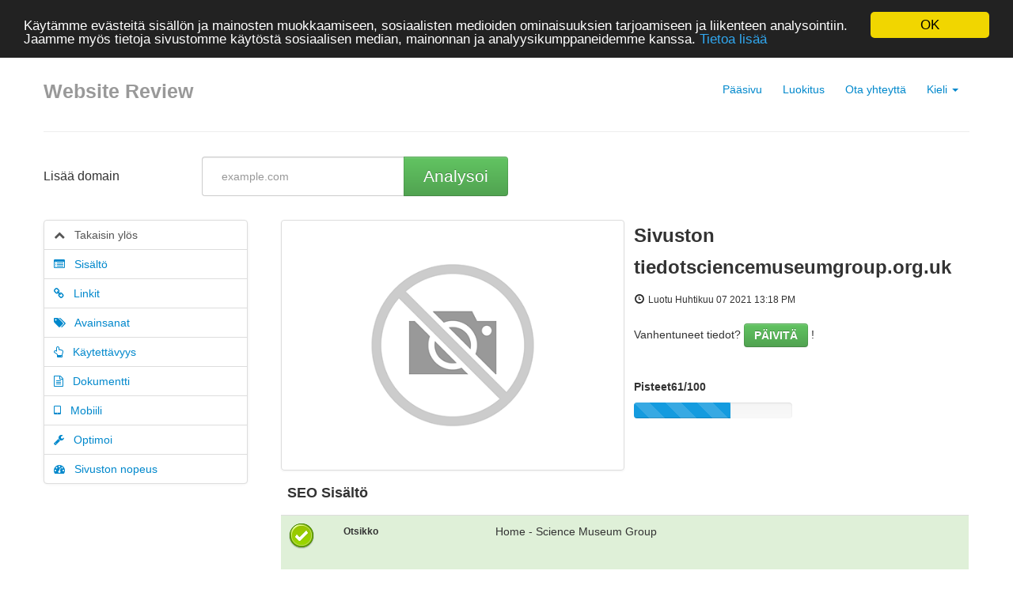

--- FILE ---
content_type: text/html; charset=UTF-8
request_url: https://9en.us/fi/www/sciencemuseumgroup.org.uk
body_size: 11214
content:
<!DOCTYPE html>
<html lang="fi">
<head>
<meta charset="utf-8">
<meta name="keywords" content="Verkkosivun katsaus| sciencemuseumgroup.org.uk" />
<meta name="description" content="Verkkosivun katsaus | sciencemuseumgroup.org.uk" />
<meta property="og:title" content="Verkkosivun katsaus | sciencemuseumgroup.org.uk" />
<meta property="og:description" content="Verkkosivun katsaus | sciencemuseumgroup.org.uk" />
<meta property="og:url" content="https://9en.us/fi/www/sciencemuseumgroup.org.uk" />
<meta property="og:image" content="http://free.pagepeeker.com/v2/thumbs.php?url=sciencemuseumgroup.org.uk&size=m" />
<link hreflang="en" rel="alternate" href="https://9en.us/en/www/sciencemuseumgroup.org.uk" />
<link hreflang="da" rel="alternate" href="https://9en.us/da/www/sciencemuseumgroup.org.uk" />
<link hreflang="de" rel="alternate" href="https://9en.us/de/www/sciencemuseumgroup.org.uk" />
<link hreflang="es" rel="alternate" href="https://9en.us/es/www/sciencemuseumgroup.org.uk" />
<link hreflang="fr" rel="alternate" href="https://9en.us/fr/www/sciencemuseumgroup.org.uk" />
<link hreflang="it" rel="alternate" href="https://9en.us/it/www/sciencemuseumgroup.org.uk" />
<link hreflang="nl" rel="alternate" href="https://9en.us/nl/www/sciencemuseumgroup.org.uk" />
<link hreflang="pt" rel="alternate" href="https://9en.us/pt/www/sciencemuseumgroup.org.uk" />
<link hreflang="sv" rel="alternate" href="https://9en.us/sv/www/sciencemuseumgroup.org.uk" />
<link hreflang="ru" rel="alternate" href="https://9en.us/ru/www/sciencemuseumgroup.org.uk" />
<link rel="stylesheet" type="text/css" href="https://9en.us/css/font-awesome.min.css" />
<script type="text/javascript" src="/assets/167ed46/jquery.min.js"></script>
<script type="text/javascript" src="https://9en.us/js/jquery.flot.js"></script>
<script type="text/javascript" src="https://9en.us/js/jquery.flot.pie.js"></script>
<script type="text/javascript" src="https://9en.us/js/bootstrap.min.js"></script>
<script type="text/javascript" src="https://9en.us/js/base.js"></script>
<script type="text/javascript">
/*<![CDATA[*/

			var _global = {
				baseUrl: 'https://9en.us',
				proxyImage: 0
			};
		

			window.cookieconsent_options = {
				learnMore: 'Tietoa\x20lis\u00E4\u00E4',
				dismiss: 'OK',
				message: 'K\u00E4yt\u00E4mme\x20ev\u00E4steit\u00E4\x20sis\u00E4ll\u00F6n\x20ja\x20mainosten\x20muokkaamiseen,\x20sosiaalisten\x20medioiden\x20ominaisuuksien\x20tarjoamiseen\x20ja\x20liikenteen\x20analysointiin.\x20Jaamme\x20my\u00F6s\x20tietoja\x20sivustomme\x20k\u00E4yt\u00F6st\u00E4\x20sosiaalisen\x20median,\x20mainonnan\x20ja\x20analyysikumppaneidemme\x20kanssa.',
				theme:'dark-top',
				link: 'http://www.google.com/intl/fi/policies/privacy/partners/'
			};
		
/*]]>*/
</script>
<title>Verkkosivun katsaus | sciencemuseumgroup.org.uk</title>
<link rel="icon" href="https://9en.us/favicon.ico" type="image/x-icon" />
<meta name="viewport" content="width=device-width, initial-scale=1.0">
<meta name="author" content="php5developer.com">
<meta name="dc.language" content="fi">
<link href="https://9en.us/css/bootstrap.min.css" rel="stylesheet">
<link href="https://9en.us/css/bootstrap-responsive.min.css" rel="stylesheet">
<link href="https://9en.us/css/app.css" rel="stylesheet">
<meta name="viewport" content="width=device-width, initial-scale=1, maximum-scale=1">
<!--[if lt IE 9]>
<script src="http://html5shim.googlecode.com/svn/trunk/html5.js"></script>
<![endif]-->
<!--[if lte IE 8]>
<script language="javascript" type="text/javascript" src="https://9en.us/js/excanvas.min.js"></script>
<![endif]-->
</head>

<body>

<div class="container-narrow">

<div class="masthead">
<ul class="nav nav-pills pull-right">
<li><a href="https://9en.us">Pääsivu</a></li>
<li><a href="https://9en.us/fi/rating">Luokitus</a></li>
<li><a href="https://9en.us/fi/contact">Ota yhteyttä</a></li>
<li class="dropdown">
<a class="dropdown-toggle" id="drop5" role="button" data-toggle="dropdown" href="#">Kieli <b class="caret"></b></a>
<ul id="menu3" class="dropdown-menu" role="menu" aria-labelledby="drop5">
<li role="presentation">
<a href="https://9en.us/en/www/sciencemuseumgroup.org.uk">English</a></li>
<li role="presentation">
<a href="https://9en.us/da/www/sciencemuseumgroup.org.uk">Dansk</a></li>
<li role="presentation">
<a href="https://9en.us/de/www/sciencemuseumgroup.org.uk">Deutsch</a></li>
<li role="presentation">
<a href="https://9en.us/es/www/sciencemuseumgroup.org.uk">Español</a></li>
<li role="presentation">
<a href="https://9en.us/fr/www/sciencemuseumgroup.org.uk">Français</a></li>
<li role="presentation">
<a href="https://9en.us/it/www/sciencemuseumgroup.org.uk">Italiano</a></li>
<li role="presentation">
<a href="https://9en.us/nl/www/sciencemuseumgroup.org.uk">Nederlands</a></li>
<li role="presentation">
<a href="https://9en.us/pt/www/sciencemuseumgroup.org.uk">Português</a></li>
<li role="presentation">
<a href="https://9en.us/sv/www/sciencemuseumgroup.org.uk">Svenska</a></li>
<li role="presentation">
<a href="https://9en.us/ru/www/sciencemuseumgroup.org.uk">Русский</a></li>
<li role="presentation" class="divider"></li>
<li role="presentation" class="disabled"><a tabindex="-1">Suomi</a></li>
</ul>
</li></ul>
<h3 class="muted">Website Review</h3>
</div>

<hr>
<style type="text/css">
.container-narrow {
    max-width: 1170px;
}
</style>
<script type="text/javascript">
var addthis_config = {
    ui_language: "fi"
};

function showPageSpeedForm() {
    var $form = $("#pagespeed_form");
    $("#pagespeed_tabs").prepend($form);
    $form.show();
}

$(document).ready(function() {
    dynamicThumbnail({
        main_7748: {"thumb":"https:\/\/api.pagepeeker.com\/v2\/thumbs.php?url=sciencemuseumgroup.org.uk&size=l","size":"l","url":"sciencemuseumgroup.org.uk"}    });
    var pie_data = [];
    pie_data[0] = {
        label: 'Ulkoiset linkit : älä seuraa 0%',
        data: 0,
        color: '#6A93BA'
    };
    pie_data[1] = {
        label: 'Ulkoiset linkit : Antaa mehua 14%',
        data: 7,
        color: '#315D86'
    };
    pie_data[2] = {
        label: 'Sisäiset linkit 86%',
        data: 43,
        color: '#ddd'
    };

    drawPie();
    window.onresize = function(event) {
        drawPie();
    };

    function drawPie() {
        $.plot($("#links-pie"), pie_data, {
            series: {
                pie: {
                    show: true
                }
            }
        });
    }

    $('.collapse-task').click(function() {
        var p = $(this).parent(".task-list");
        p.find(".over-max").hide();
        $(this).hide();
        p.find('.expand-task').show();
    });

    $('.expand-task').click(function() {
        var p = $(this).parent(".task-list");
        p.find(".over-max").show();
        $(this).hide();
        p.find('.collapse-task').show();
    });

    $('#update_stat').click(function() {
        var href = $(this).attr("href");
        if (href.indexOf("#") < 0) {
            return true;
        }
        $('#upd_help').css('display', 'inline-block');
        $('#domain').val('sciencemuseumgroup.org.uk');
    });

    $(".container-narrow").attr("id", "top");

    $("body").on("click", ".pdf_review", function() {
        $(this).hide();
        $(this).closest(".form-container").find(".download_form").fadeIn();
        return false;
    });

    $("body").scrollspy({
        target: '#leftCol',
        offset: 100
    });

    $("#affix-menu").affix({
        offset: {
            top: $("#affix-menu").offset().top
        }
    });

    $("#navbar-review-mobile").affix({
        offset: {
            top: $("#navbar-review-mobile").offset().top
        }
    });

    var animationTopOffset = screen.width <= 768 ? 50 : 10;
    $('#leftCol a[href*=#]').click(function() {
        if (location.pathname.replace(/^\//, '') == this.pathname.replace(/^\//, '') && location
            .hostname == this.hostname) {
            var target = $(this.hash);
            target = target.length ? target : $('[name=' + this.hash.slice(1) + ']');
            if (target.length) {
                $('html,body').animate({
                    scrollTop: target.offset().top - animationTopOffset
                }, 500, function() {
                    $('.nav-collapse').collapse('hide');
                });
                return false;
            }
        }
    });

    
    
        WrPsi({"i18nEnterFullscreen":"Siirry koko n\u00e4yt\u00f6n tilaan","i18nExitFullscreen":"Poistu koko n\u00e4yt\u00f6n tilasta","runInstantly":true,"url":"http:\/\/sciencemuseumgroup.org.uk","locale":"fi"});
    
    function resizeMobileNav() {
        var $nav = $("#navbar-review-mobile");
        var $container = $(".container-narrow");
        $nav.css("width", $container.width());
    }
    if (screen.width <= 768) {
        resizeMobileNav();
        window.onresize = function() {
            resizeMobileNav()
        };
    }
});
</script>



<div class="row-fluid">
    <div class="span2" id="enter_domain">
        <p class="lead">Lisää domain</p>
    </div>

    <div class="span10">
        <script type="text/javascript">
function papulateErrors (obj, errors) {
	for(var e in errors) {
		if(typeof(errors[e]) == 'object')
			papulateErrors(obj, errors[e])
		else
			obj.append(errors[e] + '<br/>');
	}
}

function request() {
    var domain = $("#domain");
    domain.val(domain.val().replace(/^https?:\/\//i,'').replace(/\/$/i, ''));
	var data = $("#website-form").serialize(),
			button = $("#submit"),
			errObj = $("#errors");
	errObj.hide();
	errObj.html('');
	button.attr("disabled", true);

    $("#progress-bar").toggleClass("hide");

    $.getJSON('/fi/parse', data, function(response) {
		button.attr("disabled", false);
        $("#progress-bar").toggleClass("hide");

		// If response's type is string then all is ok, redirect to statistics
		if(typeof(response) == 'string') {
			document.location.href = response;
			return true;
		}
		// If it's object, then display errors
		papulateErrors(errObj, response);
		errObj.show();
	}).error(function(xhr, ajaxOptions, thrownError) {
		/*console.log(
		'xhr.status = ' + xhr.status + '\n' +
		'thrown error = ' + thrownError + '\n' +
		'xhr.responseText = ' + xhr.responseText + '\n' +
		'xhr.statusText = '  + xhr.statusText
		);*/
	});
}

$(document).ready(function() {
	$("#submit").click(function() {
		request();
		return false;
	});

	$("#website-form input").keypress(function(e) {
		if (e.keyCode == 13) {
			e.preventDefault();
			request();
			return false;
		}
	});
});
</script>

<form id="website-form">
<div class="input-append control-group">
<input class="website-input" name="Website[domain]" id="domain" placeholder="example.com" type="text">
<button class="btn btn-large btn-success analyseBtn" id="submit" type="button">Analysoi</button>
<div id="progress-bar" class="hide">
    <br/>
    <div class="progress progress-striped active">
        <div class="bar" style="width: 100%;"></div>
    </div>
</div>
</div>

<span id="upd_help" class="help-inline"> &larr; Paina tästä päivittääksesi</span>
<div class="clearfix"></div>
<div class="error alert alert-error span4" id="errors" style="display:none"></div>
</form>    </div>
</div>

<div class="row-fluid">
    <div class="span3" id="leftCol">
        <ul class="nav nav-tabs nav-stacked bs-docs-sidenav hidden-phone" id="affix-menu">
            <li>
                <a href="#top">
                    <i class="fa fa-chevron-up"></i>&nbsp;&nbsp; Takaisin ylös                </a>
            </li>
            <li>
                <a href="#content">
                    <i class="fa fa-list-alt"></i>&nbsp;&nbsp; Sisältö                </a>
            </li>
            <li>
                <a href="#links">
                    <i class="fa fa-link"></i>&nbsp;&nbsp; Linkit                </a>
            </li>
            <li>
                <a href="#keywords">
                    <i class="fa fa-tags"></i>&nbsp;&nbsp; Avainsanat                </a>
            </li>
            <li>
                <a href="#usability">
                    <i class="fa fa-hand-o-up"></i>&nbsp;&nbsp; Käytettävyys                </a>
            </li>
            <li>
                <a href="#document">
                    <i class="fa fa-file-text-o"></i>&nbsp;&nbsp; Dokumentti                </a>
            </li>
            <li>
                <a href="#mobile">
                    <i class="fa fa-tablet"></i>&nbsp;&nbsp; Mobiili                </a>
            </li>
                        <li>
                <a href="#optimization">
                    <i class="fa fa-wrench"></i>&nbsp;&nbsp; Optimoi                </a>
            </li>
            
                        <li>
                <a href="#page_speed">
                    <i class="fa fa-tachometer"></i>&nbsp;&nbsp; Sivuston nopeus                </a>
            </li>
                    </ul>


        <div class="navbar visible-phone container-fullwidth" id="navbar-review-mobile">
            <div class="navbar-inner">
                <div class="container">

                    <!-- .btn-navbar is used as the toggle for collapsed navbar content -->
                    <a class="btn btn-navbar" data-toggle="collapse" data-target=".nav-collapse">
                        <span class="icon-bar"></span>
                        <span class="icon-bar"></span>
                        <span class="icon-bar"></span>
                    </a>

                    <!-- Be sure to leave the brand out there if you want it shown -->
                    <a class="brand" href="#">Navigoi</a>

                    <!-- Everything you want hidden at 940px or less, place within here -->
                    <div class="nav-collapse collapse">
                        <ul class="nav nav-tabs nav-stacked bs-docs-sidenav">
                            <li>
                                <a href="#top">
                                    <i class="fa fa-chevron-up"></i>&nbsp;&nbsp;
                                    Takaisin ylös                                </a>
                            </li>
                            <li>
                                <a href="#content">
                                    <i class="fa fa-list-alt"></i>&nbsp;&nbsp; Sisältö                                </a>
                            </li>
                            <li>
                                <a href="#links">
                                    <i class="fa fa-link"></i>&nbsp;&nbsp; Linkit                                </a>
                            </li>
                            <li>
                                <a href="#keywords">
                                    <i class="fa fa-tags"></i>&nbsp;&nbsp; Avainsanat                                </a>
                            </li>
                            <li>
                                <a href="#usability">
                                    <i class="fa fa-hand-o-up"></i>&nbsp;&nbsp;
                                    Käytettävyys                                </a>
                            </li>
                            <li>
                                <a href="#document">
                                    <i class="fa fa-file-text-o"></i>&nbsp;&nbsp;
                                    Dokumentti                                </a>
                            </li>
                            <li>
                                <a href="#mobile">
                                    <i class="fa fa-tablet"></i>&nbsp;&nbsp; Mobiili                                </a>
                            </li>
                                                        <li>
                                <a href="#optimization">
                                    <i class="fa fa-wrench"></i>&nbsp;&nbsp;
                                    Optimoi                                </a>
                            </li>
                                                        <li>
                                <a href="#page_speed">
                                    <i class="fa fa-tachometer"></i>&nbsp;&nbsp;
                                    Sivuston nopeus                                </a>
                            </li>
                        </ul>
                    </div>

                </div>
            </div>
        </div>

    </div>
    <div class="span9">
        <div class="row-fluid">
            <div class="span6">
                <img class="thumbnail" id="thumb_main_7748"
                    src="https://9en.us/img/loader.gif"
                    alt="sciencemuseumgroup.org.uk" />
            </div>
            <div class="span6">
                <h1 class="h-review">
                    Sivuston tiedotsciencemuseumgroup.org.uk</h1>
                <i class="icon-time"></i>&nbsp;<small>Luotu Huhtikuu 07 2021 13:18 PM                </small><br /><br />

                                Vanhentuneet tiedot? <a href="#enter_domain" class="btn btn-success" id="update_stat">PÄIVITÄ</a> !                <br /><br />
                
                <br />
                <strong>Pisteet61/100</strong>
                <br />
                <div class="progress progress-striped" style="margin-top:10px; width:200px;">
                    <div class="bar" style="width:61%;"></div>
                </div>

                <br />


            </div>
        </div>


        <!-- SEO Content -->
        <div class="row-fluid">
            <table class="table table-striped table-fluid">
                <thead>
                    <tr>
                        <th colspan="3">
                            <h4 id="content">SEO Sisältö</h4>
                        </th>
                    </tr>
                </thead>
                <tbody>

                    <!-- Title -->
                                        <tr class="success">
                        <td>
                            <div class="adv-icon adv-icon-success"></div>
                        </td>
                        <td class="compare">
                            Otsikko                        </td>
                        <td width="70%">
                            <p style="word-break: break-all;">
                                Home - Science Museum Group                            </p>
                            <br /><br />
                            <strong>Pituus :
                                27</strong>
                            <br /><br />
                            Täydellistä, otsikkosi sisältää väliltä 10 ja 70 kirjainta.                        </td>
                    </tr>

                    <!-- Description -->
                                        <tr class="success">
                        <td>
                            <div class="adv-icon adv-icon-success"></div>
                        </td>
                        <td class="compare">
                            Kuvaus                        </td>
                        <td>
                            <p style="word-break: break-all;">
                                Science Museum Group’s 2021 public programme includes a major focus on the science of climate change. Read about upcoming events and exhibitions, alongside                            </p>
                            <br /><br />
                            <strong>Pituus :
                                155</strong>
                            <br /><br />
                            Hienoa, sinun meta-kuvauksesi sisältää väliltä70 ja 160 kirjainta.                        </td>
                    </tr>

                    <!-- Keywords -->
                                        <tr class="error">
                        <td>
                            <div class="adv-icon adv-icon-error"></div>
                        </td>
                        <td class="compare">
                            Avainsanat                        </td>
                        <td>
                            <p style="word-break: break-all;">
                                                            </p>
                            <br /><br />
                            Erittäin huono. Emme löytäneen meta -sanoja sivultasi. Käytä <a href="http://webmaster-tools.php5developer.com/meta-tags-generator.html" target="_blank">Tätä ilmaista meta-kuvaus generaattoria</a> lisätäksesi kuvauksen.                        </td>
                    </tr>

                    <!-- Og properties -->
                                        <tr class="success">

                        <td>
                            <div class="adv-icon adv-icon-success"></div>
                        </td>

                        <td class="compare">
                            Open Graph (OG-tägit) tarjoavat mahdollisuuden merkitä verkkosivustojen sisältöä meta-tiedoilla.                        </td>

                        <td>
                            Hienoa, sinun sivu käyttää hyödyksi Open Graph protokollaa (OG meta prop).                            <div class="task-list">
                                                                <table class="table table-striped table-fluid">
                                    <thead>
                                        <th>Omaisuus</th>
                                        <th>Sisältö</th>
                                    </thead>
                                    <tbody>
                                                                                <tr class="over-max">
                                            <td>locale</td>
                                            <td style="white-space:pre-wrap">en_GB</td>
                                        </tr>
                                                                                <tr class="over-max">
                                            <td>type</td>
                                            <td style="white-space:pre-wrap">website</td>
                                        </tr>
                                                                                <tr class="over-max">
                                            <td>title</td>
                                            <td style="white-space:pre-wrap">Home - Science Museum Group</td>
                                        </tr>
                                                                                <tr class="over-max">
                                            <td>description</td>
                                            <td style="white-space:pre-wrap">Science Museum Group’s 2021 public programme includes a major focus on the science of climate change. Read about upcoming events and exhibitions, alongside</td>
                                        </tr>
                                                                                <tr class="over-max">
                                            <td>url</td>
                                            <td style="white-space:pre-wrap">https://www.sciencemuseumgroup.org.uk/</td>
                                        </tr>
                                                                                <tr class="over-max">
                                            <td>site_name</td>
                                            <td style="white-space:pre-wrap">Science Museum Group</td>
                                        </tr>
                                                                                <tr class="over-max">
                                            <td>updated_time</td>
                                            <td style="white-space:pre-wrap">2021-03-01T15:27:23+00:00</td>
                                        </tr>
                                                                            </tbody>
                                </table>
                                <button
                                    class="expand-task btn btn-primary pull-right">Laajenna /näytä lisää</button>
                                <button
                                    class="collapse-task btn btn-primary pull-right">älä näytä</button>
                                                            </div>
                        </td>

                    </tr>

                    <!-- Headings -->
                    <tr>
                        <td>
                            <div class="adv-icon adv-icon-neutral"></div>
                        </td>
                        <td class="compare">
                            Otsikot                        </td>
                        <td>

                            <table class="table table-striped table-fluid">
                                <tbody>
                                    <tr class="no-top-line">
                                                                                <td><strong>H1</strong></td>
                                                                                <td><strong>H2</strong></td>
                                                                                <td><strong>H3</strong></td>
                                                                                <td><strong>H4</strong></td>
                                                                                <td><strong>H5</strong></td>
                                                                                <td><strong>H6</strong></td>
                                                                            </tr>
                                    <tr>
                                                                                <td>1</td>
                                                                                <td>2</td>
                                                                                <td>5</td>
                                                                                <td>0</td>
                                                                                <td>0</td>
                                                                                <td>0</td>
                                                                            </tr>
                                </tbody>
                            </table>

                            <div class="task-list">
                                                                <ul id="headings">
                                                                        <li >
                                        [H1] Science Museum Group</li>
                                                                        <li >
                                        [H2] As the world’s leading group of science museums, we share our unparalleled collection spanning science, technology, engineering, mathematics and medicine with over five million visitors each year.</li>
                                                                        <li >
                                        [H2] The Science Museum Group</li>
                                                                        <li >
                                        [H3] SMG and sustainability</li>
                                                                        <li >
                                        [H3] Coronavirus: Trials of the Oxford vaccine</li>
                                                                        <li >
                                        [H3] Science Fictions: Journey through objects with Bedwyr Williams</li>
                                                                        <li class="over-max">
                                        [H3] SMG Journal</li>
                                                                        <li class="over-max">
                                        [H3] Work for us</li>
                                                                    </ul>
                                                                <button
                                    class="expand-task btn btn-primary pull-right">Laajenna /näytä lisää</button>
                                <button
                                    class="collapse-task btn btn-primary pull-right">älä näytä</button>
                                                            </div>

                            
                        </td>
                    </tr>

                    <!-- Images -->
                                        <tr class="error">
                        <td>
                            <div class="adv-icon adv-icon-error"></div>
                        </td>
                        <td class="compare">
                            Kuvat                        </td>
                        <td>
                            Emme löytäneet 6 yhtään kuvia tältä sivustolta.                            <br />
                            <br />
                            6 Alt-attribuutit on tyhjiä tai poistettu. Lisää vaihtoehtoista tekstiä niin, että hakukoneet ymmärtävät paremmin kuvatesi sisällön.                        </td>
                    </tr>

                    <!-- Text/HTML Ratio -->
                                        <tr class="success">
                        <td>
                            <div class="adv-icon adv-icon-success"></div>
                        </td>
                        <td class="compare">
                            Kirjain/HTML suhde                        </td>
                        <td>
                            Suhde :
                            <strong>19%</strong>
                            <br />
                            <br />
                            Hyvä, Tämä sivu /sivut sisältää tekstiä suhteesssa HTML-koodiin on suurempi kuin 15, mutta kuitenkin alle 25 prosenttia.                        </td>
                    </tr>

                    <!-- Flash -->
                                        <tr class="success">
                        <td>
                            <div class="adv-icon adv-icon-success"></div>
                        </td>
                        <td class="compare">
                            Flash                        </td>
                        <td>
                            Täydellistä!, 
Flash-sisältöä ei ole havaittu tällä sivulla.                        </td>
                    </tr>

                    <!-- Iframe -->
                                        <tr class="error">
                        <td>
                            <div class="adv-icon adv-icon-error"></div>
                        </td>
                        <td class="compare">
                            html-dokumentti sivun sisälle (Iframe)                        </td>
                        <td>
                            Erittäin huono, Web-sivuilla on Iframes, tämä tarkoittaa, että Iframe-sisältöä ei voida indeksoida.                        </td>
                    </tr>

                </tbody>
            </table>
        </div>

        <br />

        <!-- SEO Links -->
        <div class="row-fluid">
            <table class="table table-striped table-fluid">
                <thead>
                    <tr>
                        <th colspan="3">
                            <h4 id="links">SEO Linkit</h4>
                        </th>
                    </tr>
                </thead>
                <tbody>
                    <!-- Friendly url -->
                                        <tr class="success">
                        <td>
                            <div class="adv-icon adv-icon-success"></div>
                        </td>
                        <td class="compare">
                            URL- Uudelleenkirjoitus                        </td>
                        <td width="70%">
                            Hyvä. Sinun linkkisi näyttävät puhtailta!                        </td>
                    </tr>

                    <!-- Underscore -->
                                        <tr class="success">
                        <td>
                            <div class="adv-icon adv-icon-success"></div>
                        </td>
                        <td class="compare">
                            Alleviivaa URL-osoitteet                        </td>
                        <td>
                            Täydellistä! URL-osoitteissasi ei ole merkintöjä.                        </td>
                    </tr>

                    <!-- In-page links -->
                                        <tr>
                        <td>
                            <div class="adv-icon adv-icon-success"></div>
                        </td>
                        <td class="compare">
                            Sivun linkit                        </td>
                        <td style="max-width:600px">
                            Löysimme yhteensä 50 linkit jotka sisältää 1 linkit tiedostoihin
                            <br />
                            <br />

                            <div id="links-pie" class="row-fluid" style="max-width:600px;height:200px;"></div>

                            <br />
                            <br />


                            <div class="task-list row-fluid">
                                <table class="table table-striped table-fluid">
                                    <thead>
                                        <th width="60%">Ankkuri</th>
                                        <th width="20%">Tyyppi</th>
                                        <th width="20%">Mehu</th>
                                    </thead>
                                    <tbody>
                                                                                <tr >
                                            <td>
                                                <a href="http://sciencemuseumgroup.org.uk/#content" target="_blank" rel="nofollow">
                                                    Skip to content                                                </a>
                                            </td>
                                            <td>Sisäinen</td>
                                            <td>Antaa mehua</td>
                                        </tr>
                                                                                <tr >
                                            <td>
                                                <a href="https://collection.sciencemuseumgroup.org.uk/" target="_blank" rel="nofollow">
                                                    Collection                                                </a>
                                            </td>
                                            <td>Sisäinen</td>
                                            <td>Antaa mehua</td>
                                        </tr>
                                                                                <tr >
                                            <td>
                                                <a href="https://learning.sciencemuseumgroup.org.uk/" target="_blank" rel="nofollow">
                                                    Learning                                                </a>
                                            </td>
                                            <td>Sisäinen</td>
                                            <td>Antaa mehua</td>
                                        </tr>
                                                                                <tr >
                                            <td>
                                                <a href="https://www.sciencemuseumgroup.org.uk/" target="_blank" rel="nofollow">
                                                    The group                                                </a>
                                            </td>
                                            <td>Sisäinen</td>
                                            <td>Antaa mehua</td>
                                        </tr>
                                                                                <tr >
                                            <td>
                                                <a href="http://sciencemuseumgroup.org.uk/#" target="_blank" rel="nofollow">
                                                    Visit our museums                                                </a>
                                            </td>
                                            <td>Sisäinen</td>
                                            <td>Antaa mehua</td>
                                        </tr>
                                                                                <tr >
                                            <td>
                                                <a href="https://www.sciencemuseum.org.uk/" target="_blank" rel="nofollow">
                                                    Science Museum                                                </a>
                                            </td>
                                            <td>Ulkoinen</td>
                                            <td>Antaa mehua</td>
                                        </tr>
                                                                                <tr class="over-max">
                                            <td>
                                                <a href="https://www.scienceandmediamuseum.org.uk/" target="_blank" rel="nofollow">
                                                    National Science and Media Museum                                                </a>
                                            </td>
                                            <td>Ulkoinen</td>
                                            <td>Antaa mehua</td>
                                        </tr>
                                                                                <tr class="over-max">
                                            <td>
                                                <a href="https://www.scienceandindustrymuseum.org.uk/" target="_blank" rel="nofollow">
                                                    Science and Industry Museum                                                </a>
                                            </td>
                                            <td>Ulkoinen</td>
                                            <td>Antaa mehua</td>
                                        </tr>
                                                                                <tr class="over-max">
                                            <td>
                                                <a href="https://www.railwaymuseum.org.uk/" target="_blank" rel="nofollow">
                                                    National Railway Museum                                                </a>
                                            </td>
                                            <td>Ulkoinen</td>
                                            <td>Antaa mehua</td>
                                        </tr>
                                                                                <tr class="over-max">
                                            <td>
                                                <a href="https://www.locomotion.org.uk/" target="_blank" rel="nofollow">
                                                    Locomotion                                                </a>
                                            </td>
                                            <td>Ulkoinen</td>
                                            <td>Antaa mehua</td>
                                        </tr>
                                                                                <tr class="over-max">
                                            <td>
                                                <a href="https://www.sciencemuseumgroup.org.uk" target="_blank" rel="nofollow">
                                                    Science Museum Group                                                </a>
                                            </td>
                                            <td>Sisäinen</td>
                                            <td>Antaa mehua</td>
                                        </tr>
                                                                                <tr class="over-max">
                                            <td>
                                                <a href="https://www.sciencemuseumgroup.org.uk/about-us/" target="_blank" rel="nofollow">
                                                    About us                                                </a>
                                            </td>
                                            <td>Sisäinen</td>
                                            <td>Antaa mehua</td>
                                        </tr>
                                                                                <tr class="over-max">
                                            <td>
                                                <a href="https://www.sciencemuseumgroup.org.uk/about-us/annual-review/" target="_blank" rel="nofollow">
                                                    Annual review                                                </a>
                                            </td>
                                            <td>Sisäinen</td>
                                            <td>Antaa mehua</td>
                                        </tr>
                                                                                <tr class="over-max">
                                            <td>
                                                <a href="https://www.sciencemuseumgroup.org.uk/about-us/director-and-group-executive/" target="_blank" rel="nofollow">
                                                    Director and Group Executive                                                </a>
                                            </td>
                                            <td>Sisäinen</td>
                                            <td>Antaa mehua</td>
                                        </tr>
                                                                                <tr class="over-max">
                                            <td>
                                                <a href="https://www.sciencemuseumgroup.org.uk/about-us/board-of-trustees/" target="_blank" rel="nofollow">
                                                    Board of Trustees                                                </a>
                                            </td>
                                            <td>Sisäinen</td>
                                            <td>Antaa mehua</td>
                                        </tr>
                                                                                <tr class="over-max">
                                            <td>
                                                <a href="https://www.sciencemuseumgroup.org.uk/about-us/legal-and-charitable-status/" target="_blank" rel="nofollow">
                                                    Legal and charitable status                                                </a>
                                            </td>
                                            <td>Sisäinen</td>
                                            <td>Antaa mehua</td>
                                        </tr>
                                                                                <tr class="over-max">
                                            <td>
                                                <a href="https://www.sciencemuseumgroup.org.uk/about-us/policies-and-reports/" target="_blank" rel="nofollow">
                                                    Policies and reports                                                </a>
                                            </td>
                                            <td>Sisäinen</td>
                                            <td>Antaa mehua</td>
                                        </tr>
                                                                                <tr class="over-max">
                                            <td>
                                                <a href="https://www.sciencemuseumgroup.org.uk/about-us/data-protection-and-freedom-of-information/" target="_blank" rel="nofollow">
                                                    Data protection and Freedom of Information                                                </a>
                                            </td>
                                            <td>Sisäinen</td>
                                            <td>Antaa mehua</td>
                                        </tr>
                                                                                <tr class="over-max">
                                            <td>
                                                <a href="https://www.sciencemuseumgroup.org.uk/blog/" target="_blank" rel="nofollow">
                                                    Blog                                                </a>
                                            </td>
                                            <td>Sisäinen</td>
                                            <td>Antaa mehua</td>
                                        </tr>
                                                                                <tr class="over-max">
                                            <td>
                                                <a href="https://www.sciencemuseumgroup.org.uk/about-us/contact-us/" target="_blank" rel="nofollow">
                                                    Contact us                                                </a>
                                            </td>
                                            <td>Sisäinen</td>
                                            <td>Antaa mehua</td>
                                        </tr>
                                                                                <tr class="over-max">
                                            <td>
                                                <a href="https://www.sciencemuseumgroup.org.uk/our-work/" target="_blank" rel="nofollow">
                                                    Our work                                                </a>
                                            </td>
                                            <td>Sisäinen</td>
                                            <td>Antaa mehua</td>
                                        </tr>
                                                                                <tr class="over-max">
                                            <td>
                                                <a href="https://www.sciencemuseumgroup.org.uk/about-us/collection/" target="_blank" rel="nofollow">
                                                    Our collection                                                </a>
                                            </td>
                                            <td>Sisäinen</td>
                                            <td>Antaa mehua</td>
                                        </tr>
                                                                                <tr class="over-max">
                                            <td>
                                                <a href="https://learning.sciencemuseumgroup.org.uk/our-approach/" target="_blank" rel="nofollow">
                                                    Our approach                                                </a>
                                            </td>
                                            <td>Sisäinen</td>
                                            <td>Antaa mehua</td>
                                        </tr>
                                                                                <tr class="over-max">
                                            <td>
                                                <a href="https://www.sciencemuseumgroup.org.uk/our-work/research-public-history/" target="_blank" rel="nofollow">
                                                    Research and public history                                                </a>
                                            </td>
                                            <td>Sisäinen</td>
                                            <td>Antaa mehua</td>
                                        </tr>
                                                                                <tr class="over-max">
                                            <td>
                                                <a href="https://www.sciencemuseumgroup.org.uk/projects/" target="_blank" rel="nofollow">
                                                    Projects                                                </a>
                                            </td>
                                            <td>Sisäinen</td>
                                            <td>Antaa mehua</td>
                                        </tr>
                                                                                <tr class="over-max">
                                            <td>
                                                <a href="https://www.sciencemuseumgroup.org.uk/our-work/open-for-all/" target="_blank" rel="nofollow">
                                                    Open for All                                                </a>
                                            </td>
                                            <td>Sisäinen</td>
                                            <td>Antaa mehua</td>
                                        </tr>
                                                                                <tr class="over-max">
                                            <td>
                                                <a href="https://www.sciencemuseumgroup.org.uk/our-work/sustainability-approach/" target="_blank" rel="nofollow">
                                                    Sustainability                                                </a>
                                            </td>
                                            <td>Sisäinen</td>
                                            <td>Antaa mehua</td>
                                        </tr>
                                                                                <tr class="over-max">
                                            <td>
                                                <a href="https://learning.sciencemuseumgroup.org.uk/our-approach/audience-research/" target="_blank" rel="nofollow">
                                                    Audience Research                                                </a>
                                            </td>
                                            <td>Sisäinen</td>
                                            <td>Antaa mehua</td>
                                        </tr>
                                                                                <tr class="over-max">
                                            <td>
                                                <a href="https://learning.sciencemuseumgroup.org.uk/academy/sharing-our-experience/" target="_blank" rel="nofollow">
                                                    Sharing Our Experience                                                </a>
                                            </td>
                                            <td>Sisäinen</td>
                                            <td>Antaa mehua</td>
                                        </tr>
                                                                                <tr class="over-max">
                                            <td>
                                                <a href="https://www.sciencemuseumgroup.org.uk/our-services/" target="_blank" rel="nofollow">
                                                    Our services                                                </a>
                                            </td>
                                            <td>Sisäinen</td>
                                            <td>Antaa mehua</td>
                                        </tr>
                                                                                <tr class="over-max">
                                            <td>
                                                <a href="https://learning.sciencemuseumgroup.org.uk/academy/" target="_blank" rel="nofollow">
                                                    Academy                                                </a>
                                            </td>
                                            <td>Sisäinen</td>
                                            <td>Antaa mehua</td>
                                        </tr>
                                                                                <tr class="over-max">
                                            <td>
                                                <a href="https://www.sciencemuseumgroup.org.uk/our-services/license-our-brand/" target="_blank" rel="nofollow">
                                                    License our brand                                                </a>
                                            </td>
                                            <td>Sisäinen</td>
                                            <td>Antaa mehua</td>
                                        </tr>
                                                                                <tr class="over-max">
                                            <td>
                                                <a href="https://www.sciencemuseumgroup.org.uk/our-services/use-our-picture-library/" target="_blank" rel="nofollow">
                                                    Use our picture library                                                </a>
                                            </td>
                                            <td>Sisäinen</td>
                                            <td>Antaa mehua</td>
                                        </tr>
                                                                                <tr class="over-max">
                                            <td>
                                                <a href="https://www.sciencemuseumgroup.org.uk/our-services/publications/" target="_blank" rel="nofollow">
                                                    Publications                                                </a>
                                            </td>
                                            <td>Sisäinen</td>
                                            <td>Antaa mehua</td>
                                        </tr>
                                                                                <tr class="over-max">
                                            <td>
                                                <a href="https://www.sciencemuseumgroup.org.uk/our-services/hire-our-venues/" target="_blank" rel="nofollow">
                                                    Hire our venues                                                </a>
                                            </td>
                                            <td>Sisäinen</td>
                                            <td>Antaa mehua</td>
                                        </tr>
                                                                                <tr class="over-max">
                                            <td>
                                                <a href="https://www.sciencemuseumgroup.org.uk/our-services/partner-with-us/touring-exhibitions/" target="_blank" rel="nofollow">
                                                    Touring Exhibitions                                                </a>
                                            </td>
                                            <td>Sisäinen</td>
                                            <td>Antaa mehua</td>
                                        </tr>
                                                                                <tr class="over-max">
                                            <td>
                                                <a href="https://www.sciencemuseumgroup.org.uk/our-services/consultancy/" target="_blank" rel="nofollow">
                                                    Consultancy                                                </a>
                                            </td>
                                            <td>Sisäinen</td>
                                            <td>Antaa mehua</td>
                                        </tr>
                                                                                <tr class="over-max">
                                            <td>
                                                <a href="https://www.sciencemuseumgroup.org.uk/our-services/festivals-and-conferences/" target="_blank" rel="nofollow">
                                                    Festivals and Conferences                                                </a>
                                            </td>
                                            <td>Sisäinen</td>
                                            <td>Antaa mehua</td>
                                        </tr>
                                                                                <tr class="over-max">
                                            <td>
                                                <a href="https://www.sciencemuseumgroup.org.uk/our-services/object-loans/" target="_blank" rel="nofollow">
                                                    Object loans                                                </a>
                                            </td>
                                            <td>Sisäinen</td>
                                            <td>Antaa mehua</td>
                                        </tr>
                                                                                <tr class="over-max">
                                            <td>
                                                <a href="https://www.sciencemuseumgroup.org.uk/work-for-us/" target="_blank" rel="nofollow">
                                                    Work for us                                                </a>
                                            </td>
                                            <td>Sisäinen</td>
                                            <td>Antaa mehua</td>
                                        </tr>
                                                                                <tr class="over-max">
                                            <td>
                                                <a href="https://ce0111li.webitrent.com/ce0111li_webrecruitment/wrd/run/etrec105gf.open?wvid=7271880URt" target="_blank" rel="nofollow">
                                                    Search current vacancies                                                </a>
                                            </td>
                                            <td>Ulkoinen</td>
                                            <td>Antaa mehua</td>
                                        </tr>
                                                                                <tr class="over-max">
                                            <td>
                                                <a href="https://www.sciencemuseumgroup.org.uk/work-for-us/volunteering/" target="_blank" rel="nofollow">
                                                    Volunteering                                                </a>
                                            </td>
                                            <td>Sisäinen</td>
                                            <td>Antaa mehua</td>
                                        </tr>
                                                                                <tr class="over-max">
                                            <td>
                                                <a href="https://www.sciencemuseumgroup.org.uk/work-for-us/how-to-find-our-offices/" target="_blank" rel="nofollow">
                                                    How to find our offices                                                </a>
                                            </td>
                                            <td>Sisäinen</td>
                                            <td>Antaa mehua</td>
                                        </tr>
                                                                                <tr class="over-max">
                                            <td>
                                                <a href="https://www.sciencemuseumgroup.org.uk/blog/coronavirus-trials-of-the-oxford-vaccine" target="_blank" rel="nofollow">
                                                    Coronavirus: Trials of the Oxford vaccine                                                </a>
                                            </td>
                                            <td>Sisäinen</td>
                                            <td>Antaa mehua</td>
                                        </tr>
                                                                                <tr class="over-max">
                                            <td>
                                                <a href="https://www.sciencemuseumgroup.org.uk/project/science-fictions-journey-through-objects-with-bedwyr-williams/" target="_blank" rel="nofollow">
                                                    Science Fictions: Journey through objects with Bedwyr Williams                                                </a>
                                            </td>
                                            <td>Sisäinen</td>
                                            <td>Antaa mehua</td>
                                        </tr>
                                                                                <tr class="over-max">
                                            <td>
                                                <a href="http://journal.sciencemuseum.ac.uk/" target="_blank" rel="nofollow">
                                                    SMG Journal                                                </a>
                                            </td>
                                            <td>Ulkoinen</td>
                                            <td>Antaa mehua</td>
                                        </tr>
                                                                                <tr class="over-max">
                                            <td>
                                                <a href="https://www.sciencemuseumgroup.org.uk/terms-and-conditions/" target="_blank" rel="nofollow">
                                                    Terms and conditions                                                </a>
                                            </td>
                                            <td>Sisäinen</td>
                                            <td>Antaa mehua</td>
                                        </tr>
                                                                                <tr class="over-max">
                                            <td>
                                                <a href="https://www.sciencemuseumgroup.org.uk/privacy-policy/" target="_blank" rel="nofollow">
                                                    Privacy and cookies                                                </a>
                                            </td>
                                            <td>Sisäinen</td>
                                            <td>Antaa mehua</td>
                                        </tr>
                                                                                <tr class="over-max">
                                            <td>
                                                <a href="https://www.sciencemuseumgroup.org.uk/web-accessibility/" target="_blank" rel="nofollow">
                                                    Web accessibility                                                </a>
                                            </td>
                                            <td>Sisäinen</td>
                                            <td>Antaa mehua</td>
                                        </tr>
                                                                                <tr class="over-max">
                                            <td>
                                                <a href="https://www.sciencemuseumgroup.org.uk/modern-slavery-statement/" target="_blank" rel="nofollow">
                                                    Modern Slavery Statement                                                </a>
                                            </td>
                                            <td>Sisäinen</td>
                                            <td>Antaa mehua</td>
                                        </tr>
                                                                            </tbody>
                                </table>

                                                                <button
                                    class="expand-task btn btn-primary pull-right">Laajenna /näytä lisää</button>
                                <button
                                    class="collapse-task btn btn-primary pull-right">älä näytä</button>
                                                            </div>

                        </td>
                    </tr>

                </tbody>
            </table>
        </div>


        <!-- SEO Keywords -->

        <div class="row-fluid">
            <table class="table table-striped table-fluid">
                <thead>
                    <tr>
                        <th colspan="3">
                            <h4 id="keywords">SEO avainsanat</h4>
                        </th>
                    </tr>
                </thead>
                <tbody>
                    <!-- Tag cloud -->
                    <tr>
                        <td class="adv-icon">
                            <div class="adv-icon adv-icon-neutral"></div>
                        </td>
                        <td class="compare">
                            Avainsana pilvi                        </td>
                        <td class="cloud-container">
                                                        <span class="grade-5">science</span>
                                                        <span class="grade-2">work</span>
                                                        <span class="grade-5">museum</span>
                                                        <span class="grade-3">search</span>
                                                        <span class="grade-3">group</span>
                                                        <span class="grade-2">national</span>
                                                        <span class="grade-2">collection</span>
                                                        <span class="grade-3">menu</span>
                                                        <span class="grade-3">child</span>
                                                        <span class="grade-3">expand</span>
                                                    </td>
                    </tr>

                    <!-- Keywords Consistency -->
                                        <tr>
                        <td>
                            <div class="adv-icon adv-icon-neutral"></div>
                        </td>
                        <td class="compare">
                            Avainsanojen johdonmukaisuus                        </td>
                        <td>

                            <table class="table table-striped table-fluid">
                                <thead>
                                    <th>Avainsana</th>
                                    <th>Sisältö</th>
                                    <th>Otsikko</th>
                                    <th>Avainsanat</th>
                                    <th>Kuvaus</th>
                                    <th>Otsikot</th>
                                </thead>
                                <tbody>
                                                                        <tr>
                                        <td>science</td>
                                        <td>19</td>
                                        <td><img
                                                src="https://9en.us/img/isset_1.png" />
                                        </td>
                                        <td><img
                                                src="https://9en.us/img/isset_0.png" />
                                        </td>
                                        <td><img
                                                src="https://9en.us/img/isset_1.png" />
                                        </td>
                                        <td><img
                                                src="https://9en.us/img/isset_1.png" />
                                        </td>
                                    </tr>
                                                                        <tr>
                                        <td>museum</td>
                                        <td>16</td>
                                        <td><img
                                                src="https://9en.us/img/isset_1.png" />
                                        </td>
                                        <td><img
                                                src="https://9en.us/img/isset_0.png" />
                                        </td>
                                        <td><img
                                                src="https://9en.us/img/isset_1.png" />
                                        </td>
                                        <td><img
                                                src="https://9en.us/img/isset_1.png" />
                                        </td>
                                    </tr>
                                                                        <tr>
                                        <td>menu</td>
                                        <td>11</td>
                                        <td><img
                                                src="https://9en.us/img/isset_0.png" />
                                        </td>
                                        <td><img
                                                src="https://9en.us/img/isset_0.png" />
                                        </td>
                                        <td><img
                                                src="https://9en.us/img/isset_0.png" />
                                        </td>
                                        <td><img
                                                src="https://9en.us/img/isset_0.png" />
                                        </td>
                                    </tr>
                                                                        <tr>
                                        <td>expand</td>
                                        <td>10</td>
                                        <td><img
                                                src="https://9en.us/img/isset_0.png" />
                                        </td>
                                        <td><img
                                                src="https://9en.us/img/isset_0.png" />
                                        </td>
                                        <td><img
                                                src="https://9en.us/img/isset_0.png" />
                                        </td>
                                        <td><img
                                                src="https://9en.us/img/isset_0.png" />
                                        </td>
                                    </tr>
                                                                        <tr>
                                        <td>child</td>
                                        <td>10</td>
                                        <td><img
                                                src="https://9en.us/img/isset_0.png" />
                                        </td>
                                        <td><img
                                                src="https://9en.us/img/isset_0.png" />
                                        </td>
                                        <td><img
                                                src="https://9en.us/img/isset_0.png" />
                                        </td>
                                        <td><img
                                                src="https://9en.us/img/isset_0.png" />
                                        </td>
                                    </tr>
                                                                    </tbody>
                            </table>

                        </td>
                    </tr>

                </tbody>
            </table>
        </div>


        <div class="row-fluid">
            <!-- Usability -->
            <table class="table table-striped table-fluid">
                <thead>
                    <tr>
                        <th colspan="3">
                            <h4 id="usability">Käytettävyys</h4>
                        </th>
                    </tr>
                </thead>
                <tbody>

                    <!-- Url -->
                    <tr>
                        <td class="adv-icon">
                            <div class="adv-icon adv-icon-neutral"></div>
                        </td>
                        <td class="compare">
                            Url                        </td>
                        <td width="70%">
                            Sivusto : sciencemuseumgroup.org.uk                            <br />
                            Pituus : 25                        </td>
                    </tr>

                    <!-- Favicon -->
                                        <tr class="success">
                        <td>
                            <div class="adv-icon adv-icon-neutral"></div>
                        </td>
                        <td class="compare">
                            Pikkukuva (favicon)                        </td>
                        <td>
                            Hienoa, sinun sivulla on favicon (pikakuvake).                        </td>
                    </tr>

                    <!-- Printability -->
                                        <tr class="error">
                        <td>
                            <div class="adv-icon adv-icon-error"></div>
                        </td>
                        <td class="compare">
                            Tulostettavuus                        </td>
                        <td>
                            
Emme löytäneet tulostusystävällistä CSS-palvelua.                        </td>
                    </tr>

                    <!-- Language -->
                                        <tr class="success">
                        <td>
                            <div class="adv-icon adv-icon-success"></div>
                        </td>
                        <td class="compare">
                            Kieli                        </td>
                        <td>
                            Hyvä. Ilmoitettu kieli on en.                        </td>
                    </tr>

                    <!-- Dublin Core -->
                                        <tr class="error">
                        <td>
                            <div class="adv-icon adv-icon-error"></div>
                        </td>
                        <td class="compare">
                            Metatietosanastostandardi informaatio (DC)                        </td>
                        <td>
                            Tämä sivu ei käytä hyödyksi (DublinCore =DC) metatietosanastostandardi informaatiokuvausta.                        </td>
                    </tr>

                </tbody>
            </table>
        </div>


        <div class="row-fluid">
            <!-- Document -->
            <table class="table table-striped table-fluid">
                <thead>
                    <tr>
                        <th colspan="3">
                            <h4 id="document">Dokumentti</h4>
                        </th>
                    </tr>
                </thead>
                <tbody>

                    <!-- Doctype -->
                                        <tr class="success">
                        <td class="adv-icon">
                            <div class="adv-icon adv-icon-success"></div>
                        </td>
                        <td class="compare">
                            (dokumenttityyppi); Merkistökoodaus                        </td>
                        <td>
                            HTML 5                        </td>
                    </tr>

                    <!-- Encoding -->
                                        <tr class="success">
                        <td>
                            <div class="adv-icon adv-icon-success"></div>
                        </td>
                        <td class="compare">
                            Koodaus/tietojenkäsittely                        </td>
                        <td>
                            Täydellistä. Ilmoitettu asiakirjan merkkijono on UTF-8.                        </td>
                    </tr>

                    <!-- W3C Validity -->
                                        <tr class="error">
                        <td>
                            <div class="adv-icon adv-icon-error"></div>
                        </td>
                        <td class="compare">
                            W3C Voimassaolo                        </td>
                        <td>
                            Virheet : 3                            <br />
                            Varoitukset : 14                        </td>
                    </tr>

                    <!-- Email Privacy -->
                                        <tr class="success">
                        <td>
                            <div class="adv-icon adv-icon-success"></div>
                        </td>
                        <td class="compare">
                            Sähköpostin yksityisyys                        </td>
                        <td>
                            Mahtavaa!sähköpostiosoitteita ei ole löytynyt tavallisesta tekstistä!                        </td>
                    </tr>

                    <!-- Deprecated -->
                                        <tr class="success">
                        <td>
                            <div class="adv-icon adv-icon-success"></div>
                        </td>
                        <td class="compare">
                            HTML Epäonnistui                        </td>
                        <td width="70%">
                                                        Hienoa! Emme ole löytäneet vanhentuneita HTML-tunnisteita HTML-koodistasi.                        </td>
                    </tr>

                    <!-- Speed Tips -->
                    <tr>
                        <td>
                            <div class="adv-icon adv-icon-neutral"></div>
                        </td>
                        <td class="compare">
                            Nopeus neuvot                        </td>
                        <td>

                            <table>
                                <tbody>

                                    <tr class="no-top-line">
                                                                                <td><img
                                                src="https://9en.us/img/isset_1.png" />
                                        </td>
                                        <td>Erinomaista,
verkkosivustosi ei käytä sisäkkäisiä taulukoita.</td>
                                    </tr>

                                    <tr>
                                                                                <td><img
                                                src="https://9en.us/img/isset_0.png" />
                                        </td>
                                        <td>Harmillista, Sivustosi käyttää sisäisiä tyylejä.</td>
                                    </tr>

                                    <tr>
                                                                                <td><img
                                                src="https://9en.us/img/isset_1.png" />
                                        </td>
                                        <td>Hienoa, Sivustossasi on muutamia CSS-tiedostoja.                                        </td>
                                    </tr>

                                    <tr>
                                                                                <td><img
                                                src="https://9en.us/img/isset_0.png" />
                                        </td>
                                        <td>Harmillista, sivustossasi on liikaa JavaScript-tiedostoja (enemmänkuin6).                                        </td>
                                    </tr>

                                    <tr>
                                                                                <td><img
                                                src="https://9en.us/img/isset_0.png" />
                                        </td>
                                        <td>Harmillista, sivustosi ei hyödynnä gzipia.</td>
                                    </tr>

                                </tbody>
                            </table>

                        </td>
                    </tr>

                </tbody>
            </table>
        </div>

        <!-- Mobile Optimization -->
        <div class="row-fluid">
            <!-- Document -->
            <table class="table table-striped table-fluid">
                <thead>
                    <tr>
                        <th colspan="3">
                            <h4 id="mobile">Mobiili</h4>
                        </th>
                    </tr>
                </thead>
                <tbody>
                    <!-- Mobile Optimization -->
                    <tr>
                        <td class="adv-icon">
                            <div class="adv-icon adv-icon-neutral"></div>
                        </td>
                        <td class="compare">
                            Mobiili optimointi                        </td>
                        <td width="70%">

                            <table>
                                <tbody>

                                    <tr class="no-top-line">
                                        <td><img
                                                src="https://9en.us/img/isset_1.png" />
                                        </td>
                                        <td>Apple-kuvake</td>
                                    </tr>

                                    <tr>
                                        <td><img
                                                src="https://9en.us/img/isset_1.png" />
                                        </td>
                                        <td>Meta Viewport -tunniste</td>
                                    </tr>

                                    <tr>
                                        <td><img
                                                src="https://9en.us/img/isset_1.png" />
                                        </td>
                                        <td>Flash sisältö</td>
                                    </tr>

                                </tbody>
                            </table>

                        </td>
                    </tr>

                </tbody>
            </table>
        </div>


                <!-- Optimization -->
        <div class="row-fluid">
            <table class="table table-striped table-fluid">
                <thead>
                    <tr>
                        <th colspan="3">
                            <h4 id="optimization">Optimoi</h4>
                        </th>
                    </tr>
                </thead>
                <tbody>

                    <!-- Sitemap -->
                                        <tr class="success">
                        <td class="adv-icon">
                            <div class="adv-icon adv-icon-success"></div>
                        </td>
                        <td class="compare">
                            XML Sivukartta                        </td>
                        <td>
                                                        Hienoa, sivustossasi on XML-sivukartta.<br><br>
                            <table class="table table-striped table-fluid">
                                <tbody>
                                                                        <tr>
                                        <td>
                                            http://sciencemuseumgroup.org.uk/sitemap.xml                                        </td>
                                    </tr>
                                                                    </tbody>
                            </table>
                                                    </td>
                    </tr>

                    <!-- Robots -->
                                        <tr class="success">
                        <td>
                            <div class="adv-icon adv-icon-success"></div>
                        </td>
                        <td class="compare">
                            Robots.txt                        </td>
                        <td>
                                                        http://sciencemuseumgroup.org.uk/robots.txt                            <br><br>
                            Hienoa, sivustossasi on robots.txt-tiedosto.                                                    </td>
                    </tr>

                    <!-- Analytics support -->
                                        <tr class="error">
                        <td>
                            <div class="adv-icon adv-icon-error"></div>
                        </td>
                        <td class="compare">
                            Analyysit                        </td>
                        <td>
                                                        <strong>Puuttuu</strong>
                            <br><br>
                            Emme tunnistaneet tällä sivustolla asennettua analytiikkatyökalua. <br> <br> Web-analyysilla voit mitata kävijän toimintaa verkkosivustollasi. Sinulla on oltava vähintään yksi analytiikkatyökalu, mutta voi myös olla hyvä asentaa toinen tietojen tarkistamiseen soveltuva työkalu.                                                    </td>
                    </tr>

                </tbody>
            </table>
        </div>
        
                <div class="row-fluid">
            <div class="span12">
                <h4 id="page_speed">Sivuston nopeus</h4>
                <hr>
            </div>
        </div>

        <div class="row-fluid">
            <div class="span6">
                <h5>Laite</h5>
                <label class="radio">
                    <input type="radio" name="psi__strategy" value="desktop"
                         checked>
                    Pöytätietokone                </label>
                <label class="radio">
                    <input type="radio" name="psi__strategy" value="mobile"
                        >
                    Mobiili                </label>
            </div>

            <div class="span6">
                <h5>Luokat</h5>
                <label class="checkbox">
                    <input type="checkbox" data-psi-category="performance" value="performance"
                         checked>
                    Tehokkuus                </label>

                <label class="checkbox">
                    <input type="checkbox" data-psi-category="accessibility" value="accessibility"
                        >
                    Esteettömyys                </label>

                <label class="checkbox">
                    <input type="checkbox" data-psi-category="best-practices" value="best-practices"
                        >
                    Parhaat käytännöt                </label>

                <label class="checkbox">
                    <input type="checkbox" data-psi-category="seo" value="seo"
                        >
                    Hakukoneoptimointi                </label>

                <label class="checkbox">
                    <input type="checkbox" data-psi-category="pwa" value="pwa"
                        >
                    Progressiivinen web-sovellus                </label>
            </div>
        </div>

        <div class="row-fluid" style="margin-bottom: 20px">
            <div class="span12">
                <hr>
                <button class="psi__analyze-btn btn btn-success">
                    Analysoi                </button>
            </div>
        </div>

        <div class="psi__iframe-wrapper"></div>
        
            </div>
</div><hr>

<div class="footer">
<p>
Tuottanut<a href="#">PHP5 Developer</a>    &nbsp;|&nbsp;
    <a href='http://pagepeeker.com/' target='_blank'>Website Screenshots by PagePeeker</a></p>
</div>
		<p>  <a href="https://www.visimobilieji.lt/" title="Visi mobilieji">Visi mobilieji</a>  |  <a href="https://www.lovejob.lt" title="Darbo birža">Darbo birža</a>  |  <a href="https://www.virtuvesmenas.lt/" title="receptai">Receptai</a>  |  <a href="https://www.manorubai.lt/tag/avalyne/" title="Vyriski ir moteriski batai">Vyriski ir moteriski batai</a>  |  <a href="https://ets3mods.com/" title="ETS 2 mods">ETS 2 mods</a>  |  <a href="https://www.kurapsistoti.lt/apgyvendinimas/" title="Kur apsistoti Šiauliuose?">Kur apsistoti Šiauliuose?</a>  |  <a href="https://www.static.lt" title="IT naujienos">IT naujienos</a>  |  <a href="https://www.ritoshoroskopai.lt/" title="Dienos horoskopas">Dienos horoskopas</a>  | </p>

</div> <!-- /container -->
<!-- Global site tag (gtag.js) - Google Analytics -->
<script async src="https://www.googletagmanager.com/gtag/js?id=UA-26747084-24"></script>
<script>
  window.dataLayer = window.dataLayer || [];
  function gtag(){dataLayer.push(arguments);}
  gtag('js', new Date());

  gtag('config', 'UA-26747084-24');
</script>
<script type="text/javascript" src="https://9en.us/js/cookieconsent.latest.min.js"></script>
</body>
</html>

--- FILE ---
content_type: text/css
request_url: https://9en.us/css/app.css
body_size: 2627
content:
body {
	padding-top: 20px;
	padding-bottom: 40px;
}

/* Custom container */
.container-narrow {
	margin: 0 auto;
	max-width: 880px;
}
.container-narrow > hr {
	margin: 30px 0;
}

/* Main marketing message and sign up button */
.jumbotron {
	margin: 60px 0;
	text-align: center;
}
.jumbotron h1 {
	font-size: 72px;
	line-height: 1;
}

.analyseBtn {
	margin-right: 1px;
	font-size: 21px !important;
	padding: 14px 24px !important;
    -webkit-border-radius: 0 4px 4px 0 !important;
    -moz-border-radius: 0 4px 4px 0 !important;
    border-radius: 0 4px 4px 0 !important;
}

.website-input {
	border-right: none !important;
	margin-right: 1px;
	padding: 14px 24px !important;
}

.noFloat {
	float:none !important;
}
#errors {
	margin:0 auto 20px auto;
}
/* Supporting marketing content */
.marketing {
	margin: 60px 0;
}
.marketing p + h4 {
	margin-top: 28px;
}

textarea {
	width:auto !important;
}

div.form .errorSummary {
  color: #b94a48;
  background-color: #f2dede;
  border:1px solid #b94a48;
	padding: 7px 7px 12px 7px;
	margin: 0 0 20px 0;
	font-size: 0.9em;
	-webkit-border-radius: 4px;
	-moz-border-radius: 4px;
	border-radius: 4px;
}

div.form .errorMessage {
	color: red;
	font-size: 0.9em;
}

div.form .errorSummary p {
	margin: 0;
	padding: 5px;
}

div.form .errorSummary ul {
	margin: 0;
	padding: 0 0 0 20px;
}

input.error,
select.error,
textarea.error  {
  border-color: #b94a48;
  -webkit-box-shadow: inset 0 1px 1px rgba(0, 0, 0, 0.075);
     -moz-box-shadow: inset 0 1px 1px rgba(0, 0, 0, 0.075);
          box-shadow: inset 0 1px 1px rgba(0, 0, 0, 0.075);
  color: #b94a48;
}

input.error:focus,
select.error:focus,
textarea.error:focus {
  border-color: #953b39;
  -webkit-box-shadow: inset 0 1px 1px rgba(0, 0, 0, 0.075), 0 0 6px #d59392;
     -moz-box-shadow: inset 0 1px 1px rgba(0, 0, 0, 0.075), 0 0 6px #d59392;
          box-shadow: inset 0 1px 1px rgba(0, 0, 0, 0.075), 0 0 6px #d59392;
}
/*.no-top-line*/
.table td {
	padding:10px;
}
.no-top-line td {
	border-top: none !important;
}
.lead {
	margin: 10px 0 10px !important;
	font-size:16px;
}
.over-max, .collapse-task { display: none; }
.stat-td #website-form .error { margin-left: 0 !important; }
.stat-td #website-form { margin-bottom:0 !important; }
.h-review { font-size:24px; margin-top:0 !important; }
#update_stat { font-weight:bold; cursor:pointer; }
#upd_help {
	font-size:16px;
	padding-left:10px;
    vertical-align: top;
    margin-top: 15px;
	display:none;
}
.marketing-img {
	padding:4px;
	margin:0 10px 5px 0;
}
.compare {
	font-size:12px;
	font-weight:bold;
}
.adv-icon {
	width:32px;
	height:32px;
}
.adv-icon-warning { background:url(../img/warning.png) no-repeat;}
.adv-icon-success { background:url(../img/success.png) no-repeat;}
.adv-icon-error { background:url(../img/error.png) no-repeat;}
.adv-icon-neutral { background:url(../img/neutral.png) no-repeat;}
.cloud-container .grade-1{font-weight:300;font-size:12px;color:rgba(0, 0, 0, 0.5);}
.cloud-container .grade-2{font-weight:300;font-size:14px;color:rgba(0, 0, 0, 0.6);}
.cloud-container .grade-3{font-size:18px;color:rgba(0, 0, 0, 0.7);}
.cloud-container .grade-4{font-size:20px;color:#315d86;}
.cloud-container .grade-5{font-weight:600;font-size:24px;color:#315d86;}
.rating_ico {
 width:205px !important;
 height:154px !important;
}

.recaptchatable .recaptcha_r1_c1,
.recaptchatable .recaptcha_r3_c1,
.recaptchatable .recaptcha_r3_c2,
.recaptchatable .recaptcha_r7_c1,
.recaptchatable .recaptcha_r8_c1,
.recaptchatable .recaptcha_r3_c3,
.recaptchatable .recaptcha_r2_c1,
.recaptchatable .recaptcha_r4_c1,
.recaptchatable .recaptcha_r4_c2,
.recaptchatable .recaptcha_r4_c4,
.recaptchatable .recaptcha_image_cell {
	background: none !important;
}

#recaptcha_table {
	width:100%;
}

#recaptcha_image,
#recaptcha_challenge_field_holder,
.recaptcha_input_area,
.recaptcha_image_cell,
.recaptcha_input_area input {
	width:220px !important;
}

.control-group.error .recaptcha_wrapper {
    border: 1px solid #b94a48 !important;
    float: left;
    box-shadow: inset 0 1px 1px rgba(0,0,0,0.075) !important;
    border-radius: 3px;
    padding-left: 2px;
    padding-top: 2px;
}
.full-width {
    display: block !important;
    width: 100% !important;
    -webkit-box-sizing: border-box;
    -moz-box-sizing: border-box;
    box-sizing: border-box;
}
.margin-top-15 { margin-top: 15px; }
.margin-top-20 { margin-top: 20px; }

.download_form {
	display: none;
}
#affix-menu.affix,
.screenshot.affix {
    position: fixed;
    top: 20px;
}
.screenshot.affix-bottom {
    position: relative;
}
#navbar-review-mobile.affix {
    position: fixed;
    top: 0;
}
.score-label {
    font-size: 20px;
    padding: 10px;
    margin-bottom: 10px;
    margin-top: 20px;
}
.score-label:first-child {
    margin-top: 0;
}
.score-header {
    font-size: 18px;
}
.advice-caret {
    color: #333;
    margin-right: 5px;
}
.advice-title {
    font-size: 16px;
    font-weight: normal;
    margin-bottom: 5px;
}
.advice-container { margin-bottom: 20px; }
.impact-title { font-size: 16px; margin-bottom: 12px }
.screenshot {
    height: 485px;
    margin-top: 30px;
    position: relative;
    width: 250px;
}
.screenshot.mobile {
    background: url(../img/mobile.png) no-repeat;
}
.screenshot.mobile .screenshot-img-container {
    width: 225px;
    height: 375px;
    clip: rect(0,225px,375px,0);
    top: 54px;
    left: 12px;
    right: 13px;
}
.screenshot.desktop .screenshot-img-container {
    width: 181px;
    height: 121px;
    clip: rect(0,181px,121px,0);
    top: 45px;
    left: 32px;
}
.screenshot.desktop {
    background: url(../img/desktop.png) no-repeat;
    height: 220px;
}

.screenshot-img-container {
    position: absolute;
    margin: 0;
    padding: 0;
    overflow: hidden;
}
ul.url-block {
    background-color: #fff;
    max-height: 324px;
    overflow-x: hidden;
    overflow-y: auto;
    padding-left: 0;
    margin-left: 0;
}
ul.url-block li {
    border-top: 1px #ccc dashed;
    list-style: none;
    padding: 3px;
    word-wrap: break-word;
}
ul.url-block li:first-child {
    border-top: none;
}
.group-divider:last-child {
    display: none;
}

/* Sidenav for Docs
-------------------------------------------------- */

.bs-docs-sidenav {
    width: 228px;
    background-color: #fff;
    -webkit-border-radius: 6px;
    -moz-border-radius: 6px;
    border-radius: 6px;
    -webkit-box-shadow: 0 1px 4px rgba(0,0,0,.065);
    -moz-box-shadow: 0 1px 4px rgba(0,0,0,.065);
    box-shadow: 0 1px 4px rgba(0,0,0,.065);
}

/* Desktop large
------------------------- */
@media (min-width: 1200px) {
    .bs-docs-sidenav {
        width: 258px;
    }
    .bs-docs-sidenav > li > a {
        width: 230px \9; /* Override the previous IE8-9 hack */
    }
}

/* Desktop
------------------------- */
@media (max-width: 980px) {

    /* When affixed, space properly */
    .bs-docs-sidenav {
        top: 0;
        width: 218px;
        margin-top: 30px;
        margin-right: 0;
    }
}

/* Tablet to desktop
------------------------- */
@media (min-width: 768px) and (max-width: 979px) {
    /* Adjust sidenav width */
    .bs-docs-sidenav {
        width: 166px;
        margin-top: 20px;
    }
    .bs-docs-sidenav.affix {
        top: 0;
    }
}

@media (min-width: 768px) {
    .screenshot {
        float: right;
    }
}
/* Tablet
------------------------- */
@media (max-width: 767px) {
    /* Sidenav */
    .bs-docs-sidenav {
        width: auto;
        margin-bottom: 20px;
    }
    .bs-docs-sidenav.affix {
        position: static;
        width: auto;
        top: 0;
    }
    #navbar-review-mobile.affix {
        width: 95%;
        overflow: hidden;
    }
    .screenshot {
        margin: 0 auto;
    }
}

@media (max-width: 480px) {
    #navbar-review-mobile.affix {
        width: 91%;
    }
}

/**
* RESPONSIVE RULES
*/
@media only screen and (min-width : 768px) {
    .compare {
        width: 172px;
    }
}

body.psi__body-fullscreen {
    overflow: hidden;
}
.psi__btn-view-mode-normal {
    position: absolute;
}
.psi__btn-view-mode-fullscreen {
    position: fixed;
}

.psi__btn-view-mode {
    z-index: 1;
    top: 1px;
    left: 50%;
    transform: translateX(-50%);
}
.psi__iframe-wrapper {
    position: relative;
}

.psi__fullscreen iframe {
    position: fixed;
    border: none;
    top: 0; right: 0;
    bottom: 0; left: 0;
    width: 100%;
    height: 100%;
}

.psi__content-view {
    overflow: hidden;
    padding-top: 75%;
}

.psi__content-view iframe {
    border: 0;
    height: 100%;
    left: 0;
    position: absolute;
    top: 0;
    width: 100%;
    overflow-y: hidden;
}